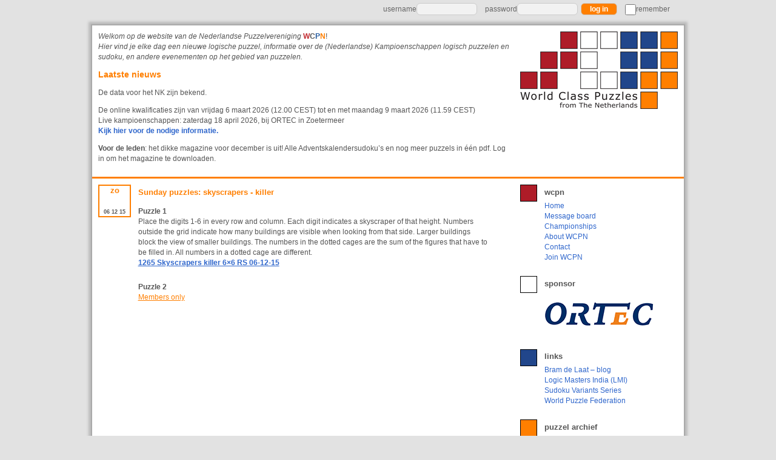

--- FILE ---
content_type: text/html; charset=UTF-8
request_url: https://www.wcpn.nl/skuscrapers-killer-2-2-2-2/
body_size: 8139
content:
<!DOCTYPE html PUBLIC "-//W3C//DTD XHTML 1.0 Transitional//EN" "http://www.w3.org/TR/xhtml1/DTD/xhtml1-transitional.dtd"><html xmlns="http://www.w3.org/1999/xhtml" lang="nl-NL"><head profile="http://gmpg.org/xfn/11">	<meta http-equiv="Content-Type" content="text/html; charset=UTF-8" /> 	<title>World Class Puzzles | from The Netherlands</title>	<meta name="generator" content="WordPress 6.9" /> <!-- leave this for stats please -->	<meta name="keywords" content="sudoku breinbrekers WPF World Puzzle Federation Logic Puzzles championship Netherlands Nederlands Kampioenschap Puzzelen NK wcpn puzzles eendebak World Class Puzzles zeeslag kendoku renban letterraam tapa flatgebouwen" />	<meta name="description" content="website from the wcpn - world class puzzles from the netherlands" />	<meta name="viewport" content="width=device-width" />	<link href="https://www.wcpn.nl/wp-content/themes/wcpn/wcpnstyle.css" type="text/css" rel="stylesheet" />	<link rel="alternate" type="application/rss+xml" title="RSS 2.0" href="https://www.wcpn.nl/feed/" />	<link rel="alternate" type="text/xml" title="RSS .92" href="https://www.wcpn.nl/feed/rss/" />	<link rel="alternate" type="application/atom+xml" title="Atom 0.3" href="https://www.wcpn.nl/feed/atom/" />	<link rel="shortcut icon" href="https://www.wcpn.nl/wp-content/themes/wcpn/images/favicon.ico" />	<link rel="pingback" href="https://www.wcpn.nl/xmlrpc.php" />		<script src="https://ajax.googleapis.com/ajax/libs/jquery/1.11.2/jquery.min.js"></script><!-- google analytics --><script>  (function(i,s,o,g,r,a,m){i['GoogleAnalyticsObject']=r;i[r]=i[r]||function(){  (i[r].q=i[r].q||[]).push(arguments)},i[r].l=1*new Date();a=s.createElement(o),  m=s.getElementsByTagName(o)[0];a.async=1;a.src=g;m.parentNode.insertBefore(a,m)  })(window,document,'script','//www.google-analytics.com/analytics.js','ga');  ga('create', 'UA-49012745-1', 'auto');  ga('send', 'pageview');</script><!-- google analytics download checker --><script>if (typeof jQuery != 'undefined') {  jQuery(document).ready(function($) {    var filetypes = /\.(zip|exe|dmg|pdf|doc.*|xls.*|ppt.*|mp3|txt|rar|wma|mov|avi|wmv|flv|wav)$/i;    var baseHref = '';    if (jQuery('base').attr('href') != undefined) baseHref = jQuery('base').attr('href');     jQuery('a').on('click', function(event) {      var el = jQuery(this);      var track = true;      var href = (typeof(el.attr('href')) != 'undefined' ) ? el.attr('href') :"";      var isThisDomain = href.match(document.domain.split('.').reverse()[1] + '.' + document.domain.split('.').reverse()[0]);      if (!href.match(/^javascript:/i)) {        var elEv = []; elEv.opt_value=0, elEv.non_i=0;        if (href.match(/^mailto\:/i)) {          elEv.category = "email";          elEv.action = "click";          elEv.opt_label = href.replace(/^mailto\:/i, '');          elEv.loc = href;        }        else if (href.match(filetypes)) {          var extension = (/[.]/.exec(href)) ? /[^.]+$/.exec(href) : undefined;          elEv.category = "download";          elEv.action = "click-" + extension[0];          elEv.opt_label = href.replace(/ /g,"-");          elEv.loc = baseHref + href;        }        else if (href.match(/^https?\:/i) && !isThisDomain) {          elEv.category = "external";          elEv.action = "click";          elEv.opt_label = href.replace(/^https?\:\/\//i, '');          elEv.non_i = 1;          elEv.loc = href;        }        else if (href.match(/^tel\:/i)) {          elEv.category = "telephone";          elEv.action = "click";          elEv.opt_label = href.replace(/^tel\:/i, '');          elEv.loc = href;        }        else track = false;         if (track) {          ga('send', 'event', elEv.category.toLowerCase(), elEv.action.toLowerCase(), elEv.opt_label.toLowerCase(), elEv.opt_value, elEv.non_i);          if ( el.attr('target') == undefined || el.attr('target').toLowerCase() != '_blank') {            setTimeout(function() { location.href = elEv.loc; }, 400);            return false;      }    }      }    });  });}</script><meta name='robots' content='max-image-preview:large' />
<link rel="alternate" title="oEmbed (JSON)" type="application/json+oembed" href="https://www.wcpn.nl/wp-json/oembed/1.0/embed?url=https%3A%2F%2Fwww.wcpn.nl%2Fskuscrapers-killer-2-2-2-2%2F" />
<link rel="alternate" title="oEmbed (XML)" type="text/xml+oembed" href="https://www.wcpn.nl/wp-json/oembed/1.0/embed?url=https%3A%2F%2Fwww.wcpn.nl%2Fskuscrapers-killer-2-2-2-2%2F&#038;format=xml" />
<style id='wp-img-auto-sizes-contain-inline-css' type='text/css'>
img:is([sizes=auto i],[sizes^="auto," i]){contain-intrinsic-size:3000px 1500px}
/*# sourceURL=wp-img-auto-sizes-contain-inline-css */
</style>
<style id='wp-emoji-styles-inline-css' type='text/css'>

	img.wp-smiley, img.emoji {
		display: inline !important;
		border: none !important;
		box-shadow: none !important;
		height: 1em !important;
		width: 1em !important;
		margin: 0 0.07em !important;
		vertical-align: -0.1em !important;
		background: none !important;
		padding: 0 !important;
	}
/*# sourceURL=wp-emoji-styles-inline-css */
</style>
<style id='wp-block-library-inline-css' type='text/css'>
:root{--wp-block-synced-color:#7a00df;--wp-block-synced-color--rgb:122,0,223;--wp-bound-block-color:var(--wp-block-synced-color);--wp-editor-canvas-background:#ddd;--wp-admin-theme-color:#007cba;--wp-admin-theme-color--rgb:0,124,186;--wp-admin-theme-color-darker-10:#006ba1;--wp-admin-theme-color-darker-10--rgb:0,107,160.5;--wp-admin-theme-color-darker-20:#005a87;--wp-admin-theme-color-darker-20--rgb:0,90,135;--wp-admin-border-width-focus:2px}@media (min-resolution:192dpi){:root{--wp-admin-border-width-focus:1.5px}}.wp-element-button{cursor:pointer}:root .has-very-light-gray-background-color{background-color:#eee}:root .has-very-dark-gray-background-color{background-color:#313131}:root .has-very-light-gray-color{color:#eee}:root .has-very-dark-gray-color{color:#313131}:root .has-vivid-green-cyan-to-vivid-cyan-blue-gradient-background{background:linear-gradient(135deg,#00d084,#0693e3)}:root .has-purple-crush-gradient-background{background:linear-gradient(135deg,#34e2e4,#4721fb 50%,#ab1dfe)}:root .has-hazy-dawn-gradient-background{background:linear-gradient(135deg,#faaca8,#dad0ec)}:root .has-subdued-olive-gradient-background{background:linear-gradient(135deg,#fafae1,#67a671)}:root .has-atomic-cream-gradient-background{background:linear-gradient(135deg,#fdd79a,#004a59)}:root .has-nightshade-gradient-background{background:linear-gradient(135deg,#330968,#31cdcf)}:root .has-midnight-gradient-background{background:linear-gradient(135deg,#020381,#2874fc)}:root{--wp--preset--font-size--normal:16px;--wp--preset--font-size--huge:42px}.has-regular-font-size{font-size:1em}.has-larger-font-size{font-size:2.625em}.has-normal-font-size{font-size:var(--wp--preset--font-size--normal)}.has-huge-font-size{font-size:var(--wp--preset--font-size--huge)}.has-text-align-center{text-align:center}.has-text-align-left{text-align:left}.has-text-align-right{text-align:right}.has-fit-text{white-space:nowrap!important}#end-resizable-editor-section{display:none}.aligncenter{clear:both}.items-justified-left{justify-content:flex-start}.items-justified-center{justify-content:center}.items-justified-right{justify-content:flex-end}.items-justified-space-between{justify-content:space-between}.screen-reader-text{border:0;clip-path:inset(50%);height:1px;margin:-1px;overflow:hidden;padding:0;position:absolute;width:1px;word-wrap:normal!important}.screen-reader-text:focus{background-color:#ddd;clip-path:none;color:#444;display:block;font-size:1em;height:auto;left:5px;line-height:normal;padding:15px 23px 14px;text-decoration:none;top:5px;width:auto;z-index:100000}html :where(.has-border-color){border-style:solid}html :where([style*=border-top-color]){border-top-style:solid}html :where([style*=border-right-color]){border-right-style:solid}html :where([style*=border-bottom-color]){border-bottom-style:solid}html :where([style*=border-left-color]){border-left-style:solid}html :where([style*=border-width]){border-style:solid}html :where([style*=border-top-width]){border-top-style:solid}html :where([style*=border-right-width]){border-right-style:solid}html :where([style*=border-bottom-width]){border-bottom-style:solid}html :where([style*=border-left-width]){border-left-style:solid}html :where(img[class*=wp-image-]){height:auto;max-width:100%}:where(figure){margin:0 0 1em}html :where(.is-position-sticky){--wp-admin--admin-bar--position-offset:var(--wp-admin--admin-bar--height,0px)}@media screen and (max-width:600px){html :where(.is-position-sticky){--wp-admin--admin-bar--position-offset:0px}}

/*# sourceURL=wp-block-library-inline-css */
</style>
<style id='classic-theme-styles-inline-css' type='text/css'>
/*! This file is auto-generated */
.wp-block-button__link{color:#fff;background-color:#32373c;border-radius:9999px;box-shadow:none;text-decoration:none;padding:calc(.667em + 2px) calc(1.333em + 2px);font-size:1.125em}.wp-block-file__button{background:#32373c;color:#fff;text-decoration:none}
/*# sourceURL=/wp-includes/css/classic-themes.min.css */
</style>
<link rel='stylesheet' id='bbp-default-css' href='https://www.wcpn.nl/wp-content/plugins/bbpress/templates/default/css/bbpress.min.css?ver=2.6.14' type='text/css' media='all' />
<link rel='stylesheet' id='contact-form-7-css' href='https://www.wcpn.nl/wp-content/plugins/contact-form-7/includes/css/styles.css?ver=6.1.4' type='text/css' media='all' />
<link rel='stylesheet' id='wpcdt-public-css-css' href='https://www.wcpn.nl/wp-content/plugins/countdown-timer-ultimate/assets/css/wpcdt-public.css?ver=2.6.9' type='text/css' media='all' />
<link rel="https://api.w.org/" href="https://www.wcpn.nl/wp-json/" /><link rel="alternate" title="JSON" type="application/json" href="https://www.wcpn.nl/wp-json/wp/v2/posts/4595" /><link rel="EditURI" type="application/rsd+xml" title="RSD" href="https://www.wcpn.nl/xmlrpc.php?rsd" />

<link rel="canonical" href="https://www.wcpn.nl/skuscrapers-killer-2-2-2-2/" />
<link rel='shortlink' href='https://www.wcpn.nl/?p=4595' />
<script type="text/javascript">
(function(url){
	if(/(?:Chrome\/26\.0\.1410\.63 Safari\/537\.31|WordfenceTestMonBot)/.test(navigator.userAgent)){ return; }
	var addEvent = function(evt, handler) {
		if (window.addEventListener) {
			document.addEventListener(evt, handler, false);
		} else if (window.attachEvent) {
			document.attachEvent('on' + evt, handler);
		}
	};
	var removeEvent = function(evt, handler) {
		if (window.removeEventListener) {
			document.removeEventListener(evt, handler, false);
		} else if (window.detachEvent) {
			document.detachEvent('on' + evt, handler);
		}
	};
	var evts = 'contextmenu dblclick drag dragend dragenter dragleave dragover dragstart drop keydown keypress keyup mousedown mousemove mouseout mouseover mouseup mousewheel scroll'.split(' ');
	var logHuman = function() {
		if (window.wfLogHumanRan) { return; }
		window.wfLogHumanRan = true;
		var wfscr = document.createElement('script');
		wfscr.type = 'text/javascript';
		wfscr.async = true;
		wfscr.src = url + '&r=' + Math.random();
		(document.getElementsByTagName('head')[0]||document.getElementsByTagName('body')[0]).appendChild(wfscr);
		for (var i = 0; i < evts.length; i++) {
			removeEvent(evts[i], logHuman);
		}
	};
	for (var i = 0; i < evts.length; i++) {
		addEvent(evts[i], logHuman);
	}
})('//www.wcpn.nl/?wordfence_lh=1&hid=3334EB41BAB4CE1FDD54A80513BBC226');
</script><style type="text/css">
	#wpadminbar {
		background: #c2c2c2;
		color: #555;
	}
	#wpadminbar a:hover {
		color: #FF7F00;
	}</style></head><body data-rsssl=1><div id="loginbar"> <form action="https://www.wcpn.nl/wp-login.php" method="post"><table border="0" cellpadding="0" cellspacing="0" width="100%"><tbody><tr><td><label id="username_label" for="p_username" class="watermerk">username</label><input id="p_username" name="log" value="" class="logininput" type="text" /><label id="password_label" for="p_password" class="watermerk">password</label><input id="p_password" name="pwd" value="" class="logininput" type="password" /><input name="Login" value="log in" class="knop" type="submit" /><input type="hidden" name="redirect_to" value="https://www.wcpn.nl" /><label id="remember_label" class="watermerk" for="rememberme"><input id="rememberme" name="rememberme" type="checkbox" class="wcpncheckbox" value="forever"></input>remember</label>	</td></tr></tbody></table></form></div>	<div id="pagewrapper"><div id="header"><a href="https://www.wcpn.nl" title="World Class Puzzles - from The Netherlands"><div id="logo"></div></a><div id="headerleftwrap"><div id="prikbord"><p><i>Welkom op de website van de Nederlandse Puzzelvereniging </i><b><span style="color: #c33136;">W</span>C<span style="color: #255a9d;">P</span><span style="color: #ff7f00;">N</span></b>!<br />
<i>Hier vind je elke dag een nieuwe logische puzzel, informatie over de (Nederlandse) Kampioenschappen logisch puzzelen en sudoku, en andere evenementen op het gebied van puzzelen.</i></p>
<h1>Laatste nieuws</h1>
<p>De data voor het NK zijn bekend.</p>
<ul>
<li>De online kwalificaties zijn van vrijdag 6 maart 2026 (12.00 CEST) tot en met maandag 9 maart 2026 (11.59 CEST)</li>
<li>Live kampioenschappen: zaterdag 18 april 2026, bij ORTEC in Zoetermeer</li>
</ul>
<p><strong><a href="https://nk.wcpn.nl/" target="_blank" rel="noopener">Kijk hier voor de nodige informatie.</a></strong></p>
<p><strong>Voor de leden</strong>: het dikke magazine voor december is uit! Alle Adventskalendersudoku&#8217;s en nog meer puzzels in één pdf. Log in om het magazine te downloaden.</p>
	</div></div></div><div id="contentwrapper"><div id="content">										
												
					<!-- start of post -->
<div id="post-4595" class="post-4595 post type-post status-publish format-standard hentry category-puzzels tag-flats">

	
	<div class="datum">   <!--linkerblok met postdatum -->
    
		<div class="madiwo">
		zo		</div>
		<div class="cleardatum"></div>
		<div class="dagmaandjaar">
						<div class="dag">06</div>
			<div class="maand">12</div>
			<div class="jaar">15</div>
						
		</div>
	</div>
 
<div class="entry">   <!-- tekst van de post -->
    <h2>Sunday puzzles: skyscrapers - killer</h2>
    <h4>Puzzle 1</h4>
<p>Place the digits 1-6 in every row and column. Each digit indicates a skyscraper of that height. Numbers outside the grid indicate how many buildings are visible when looking from that side. Larger buildings block the view of smaller buildings. The numbers in the dotted cages are the sum of the figures that have to be filled in. All numbers in a dotted cage are different.<br />
<a href="https://www.wcpn.nl/wp-content/uploads/2015/11/1265-Skyscrapers-killer-6x6-RS-06-12-15.pdf">1265 Skyscrapers killer 6&#215;6 RS 06-12-15</a></p>
<h4>Puzzle 2</h4>
<span class="teaser">Members only</span>
     </div>
</div> 
 
<div class="clearpost">&nbsp;</div>
										
  									
					
</div> <!-- eind content -->
</div>  <!-- eind contentwrapper -->
<div id="sidebar">   

	<div id="linkermenublok">

<div id="wcpn">
<div id="roodblokje"></div>
<div class="menu"> 
<h2>wcpn</h2>
<ul>
<li><a href="https://www.wcpn.nl" title="World Class Puzzles - from The Netherlands">Home</a></li>
<li><a href="https://www.wcpn.nl/wcpn-talk/forum/message-board" title="WCPN Message Board">Message board</a></li><li class="page_item page-item-358"><a href="https://www.wcpn.nl/championships/">Championships</a></li>
<li class="page_item page-item-10"><a href="https://www.wcpn.nl/about/">About WCPN</a></li>
<li class="page_item page-item-59"><a href="https://www.wcpn.nl/contact/">Contact</a></li>
<li class="page_item page-item-154"><a href="https://www.wcpn.nl/join/">Join WCPN</a></li>
</ul>
</div>
</div>
<div class="clear"></div>

<div id="sponsors">
<div id="witblokje"></div>
<div class="menu"> 
<h2>sponsor</h2>
<a href="https://ortec.com" title="Ortec Optimize your world" target="_blank"><div id="ortec"></div></a>
<div class="clear"></div>
</div>
</div>
<div class="clear"></div>

<div id="links">
<div id="blauwblokje"></div>
<div class="menu"> 
<h2>links</h2>
<ul><li><a href="http://puzzleparasite.blogspot.com/" title="Bram de Laat &#8211; blog" target="_blank">Bram de Laat &#8211; blog</a></li>
<li><a href="http://logicmastersindia.com/home/" title="Homepage LMI" target="_blank">Logic Masters India (LMI)</a></li>
<li><a href="https://logic-masters.de/Raetselportal/Suche/erweitert.php?skname=x&#038;suchtext=Sudoku%20Variants%20Series" title="Alle eerder verschenen puzzels in de serie">Sudoku Variants Series</a></li>
<li><a href="http://www.worldpuzzle.org" title="World Puzzle Federation (WPF)" target="_blank">World Puzzle Federation</a></li>
</ul>
</div>
</div>
<div class="clear"></div>
</div>
<div id="rechtermenublok">
<div class="splitsmenu"></div>
<div id="archief">
<div id="oranjeblokje"></div>
<div class="menu"> 
<h2>puzzel archief</h2>     
<ul><li>Het puzzel archief is alleen voor leden!</li></ul></div>
</div>
<div class="clear"></div>
</div>


</div> <!-- eind sidebar -->

<div class="clear"></div>

<div id="footer">
</div> <!-- eind footer -->
</div><!-- eind pagewrapper -->
<div id="bottomline">
<div id="bottomleft">
<p>WCPN is member of the World Puzzle Federation (WPF) on behalf of The Netherlands.</p>
</div> <!-- eind bottomleft -->
<div id="bottomright">
<p>&copy; WCPN 2014-2026 - all rights reserved</p>
</div><!-- eind bottomright -->
</div> <!-- eind bottomline -->

<script type="speculationrules">
{"prefetch":[{"source":"document","where":{"and":[{"href_matches":"/*"},{"not":{"href_matches":["/wp-*.php","/wp-admin/*","/wp-content/uploads/*","/wp-content/*","/wp-content/plugins/*","/wp-content/themes/wcpn/*","/*\\?(.+)"]}},{"not":{"selector_matches":"a[rel~=\"nofollow\"]"}},{"not":{"selector_matches":".no-prefetch, .no-prefetch a"}}]},"eagerness":"conservative"}]}
</script>

<script type="text/javascript" id="bbp-swap-no-js-body-class">
	document.body.className = document.body.className.replace( 'bbp-no-js', 'bbp-js' );
</script>

<script type="text/javascript" src="https://www.wcpn.nl/wp-includes/js/dist/hooks.min.js?ver=dd5603f07f9220ed27f1" id="wp-hooks-js"></script>
<script type="text/javascript" src="https://www.wcpn.nl/wp-includes/js/dist/i18n.min.js?ver=c26c3dc7bed366793375" id="wp-i18n-js"></script>
<script type="text/javascript" id="wp-i18n-js-after">
/* <![CDATA[ */
wp.i18n.setLocaleData( { 'text direction\u0004ltr': [ 'ltr' ] } );
//# sourceURL=wp-i18n-js-after
/* ]]> */
</script>
<script type="text/javascript" src="https://www.wcpn.nl/wp-content/plugins/contact-form-7/includes/swv/js/index.js?ver=6.1.4" id="swv-js"></script>
<script type="text/javascript" id="contact-form-7-js-translations">
/* <![CDATA[ */
( function( domain, translations ) {
	var localeData = translations.locale_data[ domain ] || translations.locale_data.messages;
	localeData[""].domain = domain;
	wp.i18n.setLocaleData( localeData, domain );
} )( "contact-form-7", {"translation-revision-date":"2025-11-30 09:13:36+0000","generator":"GlotPress\/4.0.3","domain":"messages","locale_data":{"messages":{"":{"domain":"messages","plural-forms":"nplurals=2; plural=n != 1;","lang":"nl"},"This contact form is placed in the wrong place.":["Dit contactformulier staat op de verkeerde plek."],"Error:":["Fout:"]}},"comment":{"reference":"includes\/js\/index.js"}} );
//# sourceURL=contact-form-7-js-translations
/* ]]> */
</script>
<script type="text/javascript" id="contact-form-7-js-before">
/* <![CDATA[ */
var wpcf7 = {
    "api": {
        "root": "https:\/\/www.wcpn.nl\/wp-json\/",
        "namespace": "contact-form-7\/v1"
    }
};
//# sourceURL=contact-form-7-js-before
/* ]]> */
</script>
<script type="text/javascript" src="https://www.wcpn.nl/wp-content/plugins/contact-form-7/includes/js/index.js?ver=6.1.4" id="contact-form-7-js"></script>
<script id="wp-emoji-settings" type="application/json">
{"baseUrl":"https://s.w.org/images/core/emoji/17.0.2/72x72/","ext":".png","svgUrl":"https://s.w.org/images/core/emoji/17.0.2/svg/","svgExt":".svg","source":{"concatemoji":"https://www.wcpn.nl/wp-includes/js/wp-emoji-release.min.js?ver=06d0a1dcb037ff9bf1c472b2865b5fa2"}}
</script>
<script type="module">
/* <![CDATA[ */
/*! This file is auto-generated */
const a=JSON.parse(document.getElementById("wp-emoji-settings").textContent),o=(window._wpemojiSettings=a,"wpEmojiSettingsSupports"),s=["flag","emoji"];function i(e){try{var t={supportTests:e,timestamp:(new Date).valueOf()};sessionStorage.setItem(o,JSON.stringify(t))}catch(e){}}function c(e,t,n){e.clearRect(0,0,e.canvas.width,e.canvas.height),e.fillText(t,0,0);t=new Uint32Array(e.getImageData(0,0,e.canvas.width,e.canvas.height).data);e.clearRect(0,0,e.canvas.width,e.canvas.height),e.fillText(n,0,0);const a=new Uint32Array(e.getImageData(0,0,e.canvas.width,e.canvas.height).data);return t.every((e,t)=>e===a[t])}function p(e,t){e.clearRect(0,0,e.canvas.width,e.canvas.height),e.fillText(t,0,0);var n=e.getImageData(16,16,1,1);for(let e=0;e<n.data.length;e++)if(0!==n.data[e])return!1;return!0}function u(e,t,n,a){switch(t){case"flag":return n(e,"\ud83c\udff3\ufe0f\u200d\u26a7\ufe0f","\ud83c\udff3\ufe0f\u200b\u26a7\ufe0f")?!1:!n(e,"\ud83c\udde8\ud83c\uddf6","\ud83c\udde8\u200b\ud83c\uddf6")&&!n(e,"\ud83c\udff4\udb40\udc67\udb40\udc62\udb40\udc65\udb40\udc6e\udb40\udc67\udb40\udc7f","\ud83c\udff4\u200b\udb40\udc67\u200b\udb40\udc62\u200b\udb40\udc65\u200b\udb40\udc6e\u200b\udb40\udc67\u200b\udb40\udc7f");case"emoji":return!a(e,"\ud83e\u1fac8")}return!1}function f(e,t,n,a){let r;const o=(r="undefined"!=typeof WorkerGlobalScope&&self instanceof WorkerGlobalScope?new OffscreenCanvas(300,150):document.createElement("canvas")).getContext("2d",{willReadFrequently:!0}),s=(o.textBaseline="top",o.font="600 32px Arial",{});return e.forEach(e=>{s[e]=t(o,e,n,a)}),s}function r(e){var t=document.createElement("script");t.src=e,t.defer=!0,document.head.appendChild(t)}a.supports={everything:!0,everythingExceptFlag:!0},new Promise(t=>{let n=function(){try{var e=JSON.parse(sessionStorage.getItem(o));if("object"==typeof e&&"number"==typeof e.timestamp&&(new Date).valueOf()<e.timestamp+604800&&"object"==typeof e.supportTests)return e.supportTests}catch(e){}return null}();if(!n){if("undefined"!=typeof Worker&&"undefined"!=typeof OffscreenCanvas&&"undefined"!=typeof URL&&URL.createObjectURL&&"undefined"!=typeof Blob)try{var e="postMessage("+f.toString()+"("+[JSON.stringify(s),u.toString(),c.toString(),p.toString()].join(",")+"));",a=new Blob([e],{type:"text/javascript"});const r=new Worker(URL.createObjectURL(a),{name:"wpTestEmojiSupports"});return void(r.onmessage=e=>{i(n=e.data),r.terminate(),t(n)})}catch(e){}i(n=f(s,u,c,p))}t(n)}).then(e=>{for(const n in e)a.supports[n]=e[n],a.supports.everything=a.supports.everything&&a.supports[n],"flag"!==n&&(a.supports.everythingExceptFlag=a.supports.everythingExceptFlag&&a.supports[n]);var t;a.supports.everythingExceptFlag=a.supports.everythingExceptFlag&&!a.supports.flag,a.supports.everything||((t=a.source||{}).concatemoji?r(t.concatemoji):t.wpemoji&&t.twemoji&&(r(t.twemoji),r(t.wpemoji)))});
//# sourceURL=https://www.wcpn.nl/wp-includes/js/wp-emoji-loader.min.js
/* ]]> */
</script>
</body>
</html>


--- FILE ---
content_type: text/css
request_url: https://www.wcpn.nl/wp-content/themes/wcpn/wcpnstyle.css
body_size: 3136
content:
/*
* Theme Name:wcpn
* Theme URI:
* Description:thema voor wcpn
* Author:anke eendebak
* Author URI:
* colors: rood:#AE1C28 blauw:#21468B oranje:#FF7F00 lichtblauw: #3067CC
*/
/*  @import url('/commentstyles.css'); */
* {
	-webkit-box-sizing: border-box;
	-moz-box-sizing: border-box;
	box-sizing: border-box;
	margin: 0px; padding:0px;
}
html, body {
	text-decoration: none;
	max-width: 1280px;
	text-align: left;
	font-family: Verdana, sans-serif;
	font-size: 85%;
	color: #555;
	background-color: #e2e2e2;
	list-style-type: none;
	overflow: auto;
}
html {
	margin: 0 auto;
	min-height: 650px;
}
img {
	-ms-interpolation-mode: bicubic;
}
img.alignright {
	float:right;
	margin: 0 0 1em 1em;
}
img.alignleft {
	float:left;
	margin: 0 1em 1em 0;
}
img.aligncenter {
	display: block;
	margin-left: auto;
	margin-right: auto;
}
.oranjelijn {
	color: #FF7F00;
}
.alignright {
	float:right;
}
.alignleft {
	float:left;
}
.aligncenter {
	display: block;
	margin-left: auto;
	margin-right: auto;
}
div#pagewrapper {
/* bevat alles behalve login bar*/
	display: block;
	margin-top: 10px;
	float: none;
	border: 2px solid #aaa;
	width:  1260px;
	margin: 10px auto 0 auto;
	box-shadow: 0 0 4px 4px #bbb;
	-moz-box-shadow: 0 0 4px 4px #bbb;
	-webkit-box-shadow: 0 0 4px 4px #bbb;
	background-color: #fff;
	overflow: hidden;
	line-height: 1.5em;
}

div#pagewrapper li {
	list-style: none;
}
img {
	margin: 0;
	padding: 0;
	border: 0 none;
	text-decoration: none;
	max-width: 100%;
	height: auto;
}
a {
	color: #3067CC;
	text-decoration:  none;
}
a:visited {
	color: #21468B;
}
a:hover {
	color: #FF7F00;
}
p {
	margin-bottom: 1em;
	
}
button, input, select, textarea {
	font-family: inherit;
	font-size: 100%;
}
table {
	border-collapse: separate;
	border-spacing: 5px;
}
div#header {
	width:  100%;
	background: #fff;
	border-bottom: 3px solid #FF7F00;
	overflow: hidden;
	padding: 10px;
}
div#logo {
	width: 260px;
	height: 128px;
	background: url(images/header260.png) no-repeat bottom left;
	margin: 0;
	padding: 0;
	float: right;
}
div#headerleftwrap {
	width: 950px;
	float: left;
}

div#prikbord {
	width: 100%;
	border: 0;
	display: block;
	min-height: 100px;
}
div#contentwrapper {
	float: left;
	width: 950px;
	padding: 10px;
}
div#content,
div#sidebar {
	display: inline-block;
}
div#content {
	float: left;
	border: 0;
	background-color:  #fff;
	width: 100%;
}
h1 {
	color: #FF7F00;
	font-weight: bold;
	font-size: 120%;
	padding-bottom: 1em;
}
h2 {
	font-size: 110%;
	font-weight: bolder;
	margin: 0.3em 0;
	color: #FF7F00;
}
h3 {
	font-size: 105%;
	font-weight: bold;
	margin: 0.3em 0;
	color: #21468B;
}
hr.lijn {
	border: dotted 1px #FF7F00;
	margin: 10px 0;
}
hr {
	margin: 20px 0;
}
.prev, .next {
	font-size: 90%;
	font-weight: bold;
	margin: 0 2.5em;
}
.prev {
	float: left;
}
.next {
	float: right;
}
/*posts*/
div#page {
	width: 100%;
}
div.post {
	float: left;
	width: 100%;
	min-height: 70px;
	overflow: hidden;
	margin-bottom: 2em;
}
div.datum,
div.entry {
	display:  inline-block;
}
div.entry {
	background: #fff;
	float: left;
	vertical-align: text-top;
	padding: 0 1em;
	width:  860px;
}
div.datum {
	overflow: hidden;
	float: left;
	border: 2px solid #FF7F00;
	height:  54px;
	width:  54px;
	position: relative;
	font-weight: bold;
	margin-bottom: 10px;
	line-height: normal;
	font-family: Trebuchet, Tahoma, Arial, sans-serif;
}
div.cleardatum {
	clear: both;
}
div.madiwo,
div.dag,
div.maand,
div.jaar {
	display: table-cell;
	padding: 0px;
	overflow: hidden;
	text-align: center;
	font-weight:  bold;
}
div.madiwo {
	background: #fff;
	color: #FF7F00;
	border: 0;
	width: 100%;
	float: right;
	margin-bottom: 6px;
	font-size: 1.1em;
}
div.dagmaandjaar {
width: 100%;
position: absolute;
bottom: 2px;
text-align: center;
}
div.dag,
div.maand,
div.jaar {
	display: inline;
	background: #fff;
	color: #555;
	border: 0;
	font-size: 80%;
}
span.leesverder {
	color:  #ff7F00;
	font-weight: bold;
}
span.teaser {
	color: #FF7F00;
	text-decoration: underline;
}
span.oranje {
	color: #FF7F00;
}
div.post h4 {
	padding-top: 1em;
}
div.post a {
	font-weight: bold;
	color: #3067CC;
	text-decoration: underline;
}
div.post a:visited {
	color: #21468B;
}
div.post a:hover {
	font-weight: bold;
	color: #FF7F00;
}
div.clearpost {
	border-top: none;
}
div.clear,
div.clearpost {
	clear: both;
	padding: 1px;
	height: 1px;
}

/* voor NK */
div#antwoordform {
	color: #21468B;
	font-weight: bold;
	font-size: 110%;
}
div#antwoordform table, div.schedule table { 
	border-collapse: collapse; 
	table-layout: fixed;
	width: 100%;
}
div#antwoordform th {
	width: 25%;
}
div#antwoordform td, div#antwoordform th {
	padding: 10px;
}
div#antwoordform tr {
	border-top: 2px dotted #FF7F00;
	vertical-align: top;
}
div#antwoordform tr.noline {
	border-top: 0px !important;
}
div#antwoordform textarea {
	height: 100px;
}
/* div#antwoordform input[type="text"], input[type="email"], textarea, select {
	width: 75% !important;
}
*/
div#antwoordform input, textarea, select {
	width: 80%;
	font-size: 140% !important;
}
div#klokwrap, div#klokonderwrap {
	background: #fff;
	overflow: hidden;
	padding: 10px;
}
div#klokwrap {
	border-bottom: 2px solid #FF7F00;
	margin-bottom: 10px;
}
div#klok, div#klokonder {
	color: #21468B;
	font-weight: bold;
	font-size: 120%;
}
div#klok {
	float: left;
	width:  70%; ;
}
.wpcdt-clock {
	float: left !important;
}
div#submitwrap {
	overflow: hidden;
	width: 50%;
	padding: 10px 0;
}
div#vinkblokje {
	float: left;
	margin-bottom: 10px;
	color: #FF7F00;
}
div#vinkblokje input[type="checkbox"] {
	transform: scale(2);
	margin-top: 12px;
}
div#formknop input[type="submit"] {
	width: 80%;
	font-size: 140% !important;
	margin-left: 30px !important;
}
span.akkoord {
	display: inline-block;
	height: 50px;
}
div#klokonderwrap {
	float: left;
	margin: 10px 0;
	width: 50%;
}
div#terug {
	width: 30%;
	float:right;
	font-weight: bold;
	font-size: 120%;
	color: #FF7F00;
}
div.puzzelblok {
	width:  100%;
	background: #fff;
	border-top: 2px dotted #21468B;
	overflow: hidden;
	padding: 10px;
	font-weight: bold;
	font-size: 100%;
}
div.puzzelblok h2 {
	color: #FF7F00 !important;
}
div.notice {
	border: solid 1px #FF7F00;
	padding: 10px;
	margin: 10px 0;
	font-weight: bold;
}
div.notice a, div.puzzelblok a {
	color: #FF7F00;
}
div.notice a:hover, div.puzzelblok a:hover {
	color: #21468B;
}
div.schedule th, div.schedule td {
	border: 1px dotted #FF7F00;
	padding: 5px;
}
div.schedule th {
	width: 25%;
}
div.schedule td {
	width: 36%;
}

/* einde NK */

textarea:focus,
input[type="text"]:focus,
input[type="password"]:focus {
	border: 1px solid #21468B;
}
.formulier table {
	width: 95%;
}
.formulier table input[type=""] {
	margin-left:  0px !important;
}
.toelichtingform  {
	font-size: 90%;
}

form {
margin: 0;
padding: 0;
border: none;
}
/* menu blok */
div#sidebar {
	width: 270px;
	float: right;
	padding: 10px 0px 10px 0px;
}

div#sidebar h2 {
	color: #555;
	font-weight: bolder;
	font-size: 110%;
	margin-bottom: 6px;
}
div#roodblokje,
div#witblokje,
div#blauwblokje,
div#oranjeblokje {
	width: 28px;
	height: 28px;
	border: solid 1px #000;
	float:  left;
}
div#roodblokje {
	background: #AE1C28;
}
div#witblokje {
	background: #fff;
}
div#blauwblokje {
	background: #21468B;
}
div#oranjeblokje {
	background: #FF7F00;
}
div.menu {
	width: 200px;
	float: left;
	display: inline;
	padding-left: 1em;
}
div.splitsmenu {
	display:  none;
}
div#wcpn,
div#archief,
div#links,
div#sponsors {
	overflow: hidden;
	margin-bottom: 20px;
}
div#ortec {
	background:  url(images/ORTEC_180.png) center left no-repeat;
	height: 70px;
}

div#footer {
	clear: both;
	margin: 1em auto;
	color: #fff;
	font-weight: bolder;
	min-height:  60px;
}
/* login deel */
div#loginbar,
div#bottomline {
	width: 1260px;
	margin:  0 auto;
	display: block;
	overflow: hidden;
	}
div#loginbar {
	text-align: right;
	padding: 0 20px;
}
div#bottomline {
	font-size: 0.9em;
	padding: 0 10px 10px 10px;
}
div#bottomleft {
	float: left;
}
div#bottomright {
	float: right;
}
.watermerk {
	color: #666;
	font-family: Helvetica, Arial, sans-serif;
	margin: 3px 0px 0px 8px;
	padding: 0px;
}
input[type="text"],
input[type="password"],
input[type="email"],
select,
textarea {
	border: 1px solid #ccc;
	background: #f2f2f2;
	color: #555;
	padding: 2px 2px 2px 8px !important;
	margin: 0px 5px 0px 0px;
	border-radius: 6px;
}
.logininput {
	width: 100px;
	height: 20px;
}
input#rememberme {
	height: 18px;
	width: 18px;
	display: inline;
	vertical-align: middle;
}
input#rememberme:hover {
	border: #FF7F00 1px solid;
}
/* knoppen en zo */
input[type="submit"], button[type="submit"] {
	font-family: Helvetica, Arial, sans-serif;
	font-size: 12px;
	font-weight: bold;
	margin: 0px 5px 0px 0px;
	padding:  10px;
	text-decoration: none;
	border: 1px solid #ccc;
	border-radius: 6px;
	-webkit-border-radius: 6px;
	background: #FF7F00;
	color: #fff;
}
input[type="submit"]:hover {
	background: #fff;
	color: #FF7F00;
}
div#loginbar input[type="submit"], button[type="submit"] {
	height: 20px;
	width: 60px;
	padding: 0px !important;
}


/* hide avatar */ 
#wp-admin-bar-my-account > .ab-item:before {
	display:  none;
}
img.avatar {
	display:  none !important;
}

/* forums */
div#bbpress-forums {
  font-size: inherit;
}
div.bbp-breadcrumb {
  font-size: 10px !important;
}
input#bbp_topic_title,
input#bbp_topic_content,
input#bbp_topic_tags {
  width: 100% !important;
}
input#bbp_topic_subscription,
input#bbp_log_topic_edit {
  float: left;
  width: 20px !important;
}
div.bbp-submit-wrapper {
  float: left !important;
}
div#bbpress-forums label {
width: 250px !important;
}
div.bbp-template-notice,
div.bbp-pagination,
div.bbp-breadcrumb,
.bbp-forum-desciption,
p.form-allowed-tags
{
  display: none;
}
span#subscription-toggle {
  float: right;
}
#bbpress-forums ul.bbp-lead-topic,
#bbpress-forums ul.bbp-topics,
#bbpress-forums ul.bbp-forums,
#bbpress-forums ul.bbp-replies,
#bbpress-forums ul.bbp-search-results{
  border: hidden !important;
}
#bbpress-forums li.bbp-body {
background-color: #fff !important;
}
#bbpress-forums li.bbp-header,
#bbpress-forums li.bbp-footer {
  background-color: #fff !important;
  border-top: solid 1px #FF7F00 !important;
}
#bbpress-forums li.bbp-header {
  border-bottom: solid 1px #FF7F00;
}
#bbpress-forums li.bbp-footer {
  border-bottom: none !important;
  font-size: 0px !important;
}

#bbpress-forums textarea.bbp-the-content {
  font-size: 1em !important;
}
#bbpress-forums ul.bbp-lead-topic,
#bbpress-forums ul.bbp-topics,
#bbpress-forums ul.bbp-forums,
#bbpress-forums ul.bbp-replies,
#bbpress-forums ul.bbp-search-results {
  font-size: 10px !important;
}
#bbpress-forums .bbp-topics ul.super-sticky {
  background-color: #fff !important;
}

.bbp-topic-permalink,
.bbp-topic-freshness,
.bbp-forum-info,
.bbp-forum-freshness {
  font-size: 10px;
}
/* < 1260 breed */

@media screen and (max-width:1280px) {

div#pagewrapper,
div#loginbar,
div#copyright {
	width:  980px;
}
div#headerleftwrap,
div#contentwrapper {
	width: 680px;
}
div.entry {
	width: 600px;
}
}
/* vanaf hier voor tablets */
@media screen and (max-width:980px){

html, body {
font-size:  0.8em;
}
div#pagewrapper,
div#loginbar,
div#copyright {
	width: 760px;
}
div#header {
	border-bottom: 2px solid #ff7F00;
}
div#sidebar {
	border-top:  2px solid #ff7F00;
}
div#sidebar,
div#content,
div#contentwrapper,
div#klokonderwrap,
div#klokwrap,
div#antwoordform,
div#submitwrap {
	width: 100%;
}
	
div#content.input,
div#content.textarea {
	width: 90%;
}
div#linkermenublok,
div#rechtermenublok {
	width:  45%;
}
div#linkermenublok {
	float:  left;
}
div#rechtermenublok {
	float:  right;
}
div#wcpn,
div#links,
div#sponsors,
div#archief {
	width:  100%;
}
div.splitsmenu {
	clear:  both;
}
.logininput {
	width:  60px;
}
div#headerleftwrap {
	width: 60%;
}
div.entry {
	width: 640px;
}
div#logo {
	width:  150px;
	height: 74px;
	background: url(images/header150.png) right bottom no-repeat;
}
div#wcpn,
div#archief,
div#links,
div#sponsors {
	display:  inline;
	float:  left;
	margin-left:  10px;
}
div#roodblokje,
div#witblokje,
div#blauwblokje,
div#oranjeblokje {
	width: 16px;
	height: 16px;
}
div#conceptis {
	background:  url(images/conceptis100.png) center left no-repeat;
	height: 42px;
	width:  100px !important;
}
div#ixl {
	background:  url(images/ixl100.png) center left no-repeat;
	height: 37px;
	width:  100px !important;
}
div.menu {
	width: 80%;
}
div.datum{
	height: 40px;
	width:  40px;
}
	
div#footer,
div.jaar {
	display:  none;
}
}
@media screen and (max-width:768px) {
div#pagewrapper,
div#loginbar,
div#copyright {
	width: 100%;
}
div.entry {
	width: 80%;
}
}

/* vanaf hier voor smartphones */
@media screen and (max-width:360px) {


div#loginbar {
	padding: 0 3px;
	text-align: left;
}
input#rememberme,
label#remember_label {
	display:  none;
}
input[type="text"],
input[type="password"] {
	padding: 2px;
	width: 40px;

}
.watermerk {
	margin: 3px 0px 0px 2px; 
}
div#prikbord img {
max-width: auto;	
}
div#wcpn,
div#archief,
div#links,
div#sponsors,
div#linkermenublok,
div#rechtermenublok {
width:  100%;
}
div.dag,
div.maand,
div.dagmaandjaar {
	display: none;
}
div#logo {
	background: url(images/header100.png) no-repeat right bottom;
	width:  100px;
	height: 49px;
}
div.datum {
	width: 28px;
	height: 28px;
	display: table-cell;
	text-align: center;
	font-size:  9px;
	line-height: 22px;
}
}
